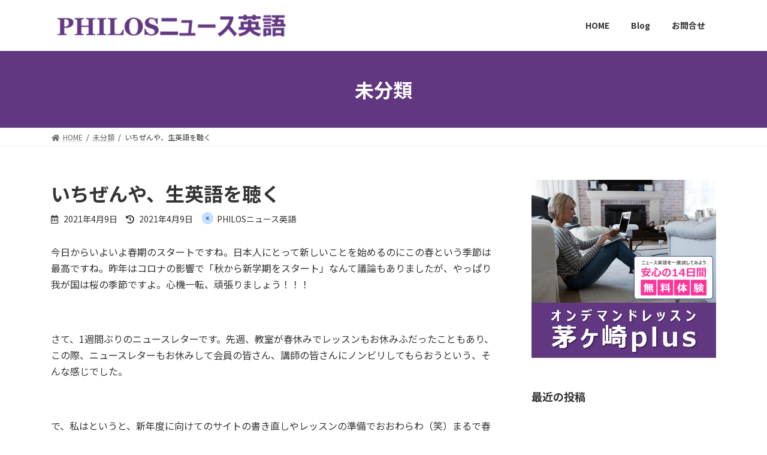

--- FILE ---
content_type: text/html; charset=UTF-8
request_url: https://blog.coco-academy.com/2021/04/09/%E3%81%84%E3%81%A1%E3%81%9C%E3%82%93%E3%82%84%E3%80%81%E7%94%9F%E8%8B%B1%E8%AA%9E%E3%82%92%E8%81%B4%E3%81%8F/
body_size: 11948
content:

<!DOCTYPE html>
<html lang="ja">
<head>
<meta charset="utf-8">
<meta http-equiv="X-UA-Compatible" content="IE=edge">
<meta name="viewport" content="width=device-width, initial-scale=1">
<title>いちぜんや、生英語を聴く | PHILOSニュース英語</title>
<meta name='robots' content='max-image-preview:large' />
<link rel='dns-prefetch' href='//webfonts.xserver.jp' />
<link rel='dns-prefetch' href='//app.clickfunnels.com' />
<link rel='dns-prefetch' href='//js.hs-scripts.com' />
<link rel='dns-prefetch' href='//s.w.org' />
<link rel="alternate" type="application/rss+xml" title="PHILOSニュース英語 &raquo; フィード" href="https://blog.coco-academy.com/feed/" />
<link rel="alternate" type="application/rss+xml" title="PHILOSニュース英語 &raquo; コメントフィード" href="https://blog.coco-academy.com/comments/feed/" />
<meta name="description" content="今日からいよいよ春期のスタートですね。日本人にとって新しいことを始めるのにこの春という季節は最高ですね。昨年はコロナの影響で「秋から新学期をスタート」なんて議論もありましたが、やっぱり我が国は桜の季節ですよ。心機一転、頑張りましょう！！！さて、1週間ぶりのニュースレターです。先週、教室が春休みでレッスンもお休みふだったこともあり、この際、ニュースレターもお休みして会員の皆さん、講師の皆さんにノンビリしてもらおうという、そんな感じでした。​で、" />		<script type="text/javascript">
			window._wpemojiSettings = {"baseUrl":"https:\/\/s.w.org\/images\/core\/emoji\/13.1.0\/72x72\/","ext":".png","svgUrl":"https:\/\/s.w.org\/images\/core\/emoji\/13.1.0\/svg\/","svgExt":".svg","source":{"concatemoji":"https:\/\/blog.coco-academy.com\/wp-includes\/js\/wp-emoji-release.min.js?ver=5.8.12"}};
			!function(e,a,t){var n,r,o,i=a.createElement("canvas"),p=i.getContext&&i.getContext("2d");function s(e,t){var a=String.fromCharCode;p.clearRect(0,0,i.width,i.height),p.fillText(a.apply(this,e),0,0);e=i.toDataURL();return p.clearRect(0,0,i.width,i.height),p.fillText(a.apply(this,t),0,0),e===i.toDataURL()}function c(e){var t=a.createElement("script");t.src=e,t.defer=t.type="text/javascript",a.getElementsByTagName("head")[0].appendChild(t)}for(o=Array("flag","emoji"),t.supports={everything:!0,everythingExceptFlag:!0},r=0;r<o.length;r++)t.supports[o[r]]=function(e){if(!p||!p.fillText)return!1;switch(p.textBaseline="top",p.font="600 32px Arial",e){case"flag":return s([127987,65039,8205,9895,65039],[127987,65039,8203,9895,65039])?!1:!s([55356,56826,55356,56819],[55356,56826,8203,55356,56819])&&!s([55356,57332,56128,56423,56128,56418,56128,56421,56128,56430,56128,56423,56128,56447],[55356,57332,8203,56128,56423,8203,56128,56418,8203,56128,56421,8203,56128,56430,8203,56128,56423,8203,56128,56447]);case"emoji":return!s([10084,65039,8205,55357,56613],[10084,65039,8203,55357,56613])}return!1}(o[r]),t.supports.everything=t.supports.everything&&t.supports[o[r]],"flag"!==o[r]&&(t.supports.everythingExceptFlag=t.supports.everythingExceptFlag&&t.supports[o[r]]);t.supports.everythingExceptFlag=t.supports.everythingExceptFlag&&!t.supports.flag,t.DOMReady=!1,t.readyCallback=function(){t.DOMReady=!0},t.supports.everything||(n=function(){t.readyCallback()},a.addEventListener?(a.addEventListener("DOMContentLoaded",n,!1),e.addEventListener("load",n,!1)):(e.attachEvent("onload",n),a.attachEvent("onreadystatechange",function(){"complete"===a.readyState&&t.readyCallback()})),(n=t.source||{}).concatemoji?c(n.concatemoji):n.wpemoji&&n.twemoji&&(c(n.twemoji),c(n.wpemoji)))}(window,document,window._wpemojiSettings);
		</script>
		<style type="text/css">
img.wp-smiley,
img.emoji {
	display: inline !important;
	border: none !important;
	box-shadow: none !important;
	height: 1em !important;
	width: 1em !important;
	margin: 0 .07em !important;
	vertical-align: -0.1em !important;
	background: none !important;
	padding: 0 !important;
}
</style>
	<link rel='stylesheet' id='vkExUnit_common_style-css'  href='https://blog.coco-academy.com/wp-content/plugins/vk-all-in-one-expansion-unit/assets/css/vkExUnit_style.css?ver=9.68.4.0' type='text/css' media='all' />
<style id='vkExUnit_common_style-inline-css' type='text/css'>
:root {--ver_page_top_button_url:url(https://blog.coco-academy.com/wp-content/plugins/vk-all-in-one-expansion-unit/assets/images/to-top-btn-icon.svg);}@font-face {font-weight: normal;font-style: normal;font-family: "vk_sns";src: url("https://blog.coco-academy.com/wp-content/plugins/vk-all-in-one-expansion-unit/inc/sns/icons/fonts/vk_sns.eot?-bq20cj");src: url("https://blog.coco-academy.com/wp-content/plugins/vk-all-in-one-expansion-unit/inc/sns/icons/fonts/vk_sns.eot?#iefix-bq20cj") format("embedded-opentype"),url("https://blog.coco-academy.com/wp-content/plugins/vk-all-in-one-expansion-unit/inc/sns/icons/fonts/vk_sns.woff?-bq20cj") format("woff"),url("https://blog.coco-academy.com/wp-content/plugins/vk-all-in-one-expansion-unit/inc/sns/icons/fonts/vk_sns.ttf?-bq20cj") format("truetype"),url("https://blog.coco-academy.com/wp-content/plugins/vk-all-in-one-expansion-unit/inc/sns/icons/fonts/vk_sns.svg?-bq20cj#vk_sns") format("svg");}
</style>
<link rel='stylesheet' id='wp-block-library-css'  href='https://blog.coco-academy.com/wp-includes/css/dist/block-library/style.min.css?ver=5.8.12' type='text/css' media='all' />
<style id='wp-block-library-inline-css' type='text/css'>
.vk-cols--reverse{flex-direction:row-reverse}.vk-cols--hasbtn{margin-bottom:0}.vk-cols--hasbtn>.wp-block-column{position:relative;padding-bottom:3em;margin-bottom:var(--vk-margin-block-bottom)}.vk-cols--hasbtn>.wp-block-column>.wp-block-buttons,.vk-cols--hasbtn>.wp-block-column>.vk_button{position:absolute;bottom:0}.vk-cols--fit{margin-top:0;margin-bottom:0;justify-content:space-between}.vk-cols--fit>.wp-block-column *:last-child{margin-bottom:0}.vk-cols--fit>.wp-block-column>.wp-block-cover{margin-top:0}.vk-cols--fit.has-background{padding:0}@media(max-width: 599px){.vk-cols--fit:not(.has-background)>.wp-block-column:not(.has-background){padding-left:0 !important;padding-right:0 !important}}@media(min-width: 782px){.vk-cols--fit .block-editor-block-list__block.wp-block-column:not(:first-child),.vk-cols--fit .wp-block-column:not(:first-child){margin-left:0}}@media(min-width: 600px)and (max-width: 781px){.vk-cols--fit .wp-block-column:nth-child(2n){margin-left:0}.vk-cols--fit .wp-block-column:not(:only-child){flex-basis:50% !important}}.vk-cols--fit--gap1{gap:1px}@media(min-width: 600px)and (max-width: 781px){.vk-cols--fit--gap1 .wp-block-column:not(:only-child){flex-basis:calc(50% - 1px) !important}}.vk-cols--fit.vk-cols--grid>.block-editor-block-list__block,.vk-cols--fit.vk-cols--grid>.wp-block-column{flex-basis:50%}@media(max-width: 599px){.vk-cols--fit.vk-cols--grid.vk-cols--grid--alignfull>.wp-block-column:nth-child(2)>.wp-block-cover{width:100vw;margin-right:calc( ( 100% - 100vw ) / 2 );margin-left:calc( ( 100% - 100vw ) / 2 )}}@media(min-width: 600px){.vk-cols--fit.vk-cols--grid.vk-cols--grid--alignfull>.wp-block-column:nth-child(2)>.wp-block-cover{margin-right:calc( 100% - 50vw );width:50vw}}@media(min-width: 600px){.vk-cols--fit.vk-cols--grid.vk-cols--grid--alignfull.vk-cols--reverse>.wp-block-column:nth-child(2)>.wp-block-cover{margin-left:calc( 100% - 50vw )}}.vk-cols--menu h2,.vk-cols--menu h3,.vk-cols--menu h4,.vk-cols--menu h5{margin-bottom:.2em;text-shadow:#000 0 0 10px}.vk-cols--menu h2:first-child,.vk-cols--menu h3:first-child,.vk-cols--menu h4:first-child,.vk-cols--menu h5:first-child{margin-top:0}.vk-cols--menu p{margin-bottom:1rem;text-shadow:#000 0 0 10px}.vk-cols--menu .wp-block-cover__inner-container:last-child{margin-bottom:0}.vk-cols--fitbnrs .wp-block-column .wp-block-cover:hover img{filter:unset}.vk-cols--fitbnrs .wp-block-column .wp-block-cover:hover{background-color:unset}.vk-cols--fitbnrs .wp-block-cover__inner-container{position:absolute;height:100%;width:100%}.vk-cols--fitbnrs .vk_button{height:100%;margin:0}.vk-cols--fitbnrs .vk_button .btn{height:100%;width:100%;border:none;box-shadow:none;background-color:unset;transition:unset}.vk-cols--fitbnrs .vk_button .btn:hover{transition:unset}.vk-cols--fitbnrs .vk_button .btn:after{border:none}.vk-cols--fitbnrs .vk_button .vk_button_link_txt{width:100%;position:absolute;top:50%;left:50%;transform:translateY(-50%) translateX(-50%);font-size:2rem;text-shadow:#000 0 0 10px}.vk-cols--fitbnrs .vk_button .vk_button_link_subCaption{width:100%;position:absolute;top:calc( 50% + 2.2em );left:50%;transform:translateY(-50%) translateX(-50%);text-shadow:#000 0 0 10px}.vk-cols--media .wp-block-column:not(:first-child) .wp-block-image,.vk-cols--media .wp-block-column:not(:first-child) figure{margin-bottom:0}@media(min-width: 782px){.vk-cols--media .wp-block-column:not(:first-child){margin-left:3rem}.vk-cols--media.vk-cols--reverse .wp-block-column:not(:first-child){margin-right:3rem;margin-left:0}}@media(min-width: 600px)and (max-width: 781px){.vk-cols--media.vk-cols--reverse .wp-block-column:not(:first-child){margin-right:2rem;margin-left:0}}.vk-fit-map iframe{position:relative;margin-bottom:0;display:block;max-height:400px;width:100vw}.no-margin{margin:0}
/* VK Color Palettes */:root{ --vk-color-primary:#603780}:root .has-vk-color-primary-color { color:var(--vk-color-primary); }:root .has-vk-color-primary-background-color { background-color:var(--vk-color-primary); }:root{ --vk-color-primary-dark:#4c2c66}:root .has-vk-color-primary-dark-color { color:var(--vk-color-primary-dark); }:root .has-vk-color-primary-dark-background-color { background-color:var(--vk-color-primary-dark); }:root{ --vk-color-primary-vivid:#693c8c}:root .has-vk-color-primary-vivid-color { color:var(--vk-color-primary-vivid); }:root .has-vk-color-primary-vivid-background-color { background-color:var(--vk-color-primary-vivid); }:root{ --vk-color-custom-1:#dd239c}:root .has-vk-color-custom-1-color { color:var(--vk-color-custom-1); }:root .has-vk-color-custom-1-background-color { background-color:var(--vk-color-custom-1); }:root{ --vk-color-custom-2:#228fd8}:root .has-vk-color-custom-2-color { color:var(--vk-color-custom-2); }:root .has-vk-color-custom-2-background-color { background-color:var(--vk-color-custom-2); }:root{ --vk-color-custom-3:#7bd642}:root .has-vk-color-custom-3-color { color:var(--vk-color-custom-3); }:root .has-vk-color-custom-3-background-color { background-color:var(--vk-color-custom-3); }
</style>
<link rel='stylesheet' id='contact-form-7-css'  href='https://blog.coco-academy.com/wp-content/plugins/contact-form-7/includes/css/styles.css?ver=5.5.2' type='text/css' media='all' />
<link rel='stylesheet' id='vk-swiper-style-css'  href='https://blog.coco-academy.com/wp-content/plugins/vk-blocks/inc/vk-swiper/package/assets/css/swiper.min.css?ver=5.4.5' type='text/css' media='all' />
<link rel='stylesheet' id='lightning-common-style-css'  href='https://blog.coco-academy.com/wp-content/themes/lightning/_g3/assets/css/style.css?ver=14.11.12' type='text/css' media='all' />
<style id='lightning-common-style-inline-css' type='text/css'>
/* Lightning */:root {--vk-color-primary:#603780;--vk-color-primary-dark:#4c2c66;--vk-color-primary-vivid:#693c8c;--g_nav_main_acc_icon_open_url:url(https://blog.coco-academy.com/wp-content/themes/lightning/_g3/inc/vk-mobile-nav/package/images/vk-menu-acc-icon-open-black.svg);--g_nav_main_acc_icon_close_url: url(https://blog.coco-academy.com/wp-content/themes/lightning/_g3/inc/vk-mobile-nav/package/images/vk-menu-close-black.svg);--g_nav_sub_acc_icon_open_url: url(https://blog.coco-academy.com/wp-content/themes/lightning/_g3/inc/vk-mobile-nav/package/images/vk-menu-acc-icon-open-white.svg);--g_nav_sub_acc_icon_close_url: url(https://blog.coco-academy.com/wp-content/themes/lightning/_g3/inc/vk-mobile-nav/package/images/vk-menu-close-white.svg);}
html{scroll-padding-top:var(--vk-size-admin-bar);}
/* vk-mobile-nav */:root {--vk-mobile-nav-menu-btn-bg-src: url("https://blog.coco-academy.com/wp-content/themes/lightning/_g3/inc/vk-mobile-nav/package/images/vk-menu-btn-black.svg");--vk-mobile-nav-menu-btn-close-bg-src: url("https://blog.coco-academy.com/wp-content/themes/lightning/_g3/inc/vk-mobile-nav/package/images/vk-menu-close-black.svg");--vk-menu-acc-icon-open-black-bg-src: url("https://blog.coco-academy.com/wp-content/themes/lightning/_g3/inc/vk-mobile-nav/package/images/vk-menu-acc-icon-open-black.svg");--vk-menu-acc-icon-open-white-bg-src: url("https://blog.coco-academy.com/wp-content/themes/lightning/_g3/inc/vk-mobile-nav/package/images/vk-menu-acc-icon-open-white.svg");--vk-menu-acc-icon-close-black-bg-src: url("https://blog.coco-academy.com/wp-content/themes/lightning/_g3/inc/vk-mobile-nav/package/images/vk-menu-close-black.svg");--vk-menu-acc-icon-close-white-bg-src: url("https://blog.coco-academy.com/wp-content/themes/lightning/_g3/inc/vk-mobile-nav/package/images/vk-menu-close-white.svg");}
</style>
<link rel='stylesheet' id='lightning-design-style-css'  href='https://blog.coco-academy.com/wp-content/themes/lightning/_g3/design-skin/origin3/css/style.css?ver=14.11.12' type='text/css' media='all' />
<style id='lightning-design-style-inline-css' type='text/css'>
.tagcloud a:before { font-family: "Font Awesome 5 Free";content: "\f02b";font-weight: bold; }
</style>
<link rel='stylesheet' id='vk-blog-card-css'  href='https://blog.coco-academy.com/wp-content/themes/lightning/_g3/inc/vk-wp-oembed-blog-card/package/css/blog-card.css?ver=5.8.12' type='text/css' media='all' />
<link rel='stylesheet' id='vk-blocks-build-css-css'  href='https://blog.coco-academy.com/wp-content/plugins/vk-blocks/inc/vk-blocks/build/block-build.css?ver=1.16.9' type='text/css' media='all' />
<style id='vk-blocks-build-css-inline-css' type='text/css'>
:root {--vk_flow-arrow: url(https://blog.coco-academy.com/wp-content/plugins/vk-blocks/inc/vk-blocks/images/arrow_bottom.svg);--vk_image-mask-wave01: url(https://blog.coco-academy.com/wp-content/plugins/vk-blocks/inc/vk-blocks/images/wave01.svg);--vk_image-mask-wave02: url(https://blog.coco-academy.com/wp-content/plugins/vk-blocks/inc/vk-blocks/images/wave02.svg);--vk_image-mask-wave03: url(https://blog.coco-academy.com/wp-content/plugins/vk-blocks/inc/vk-blocks/images/wave03.svg);--vk_image-mask-wave04: url(https://blog.coco-academy.com/wp-content/plugins/vk-blocks/inc/vk-blocks/images/wave04.svg);}

	:root {

		--vk-balloon-border-width:1px;

		--vk-balloon-speech-offset:-12px;
	}
	
</style>
<link rel='stylesheet' id='lightning-theme-style-css'  href='https://blog.coco-academy.com/wp-content/themes/lightning/style.css?ver=14.11.12' type='text/css' media='all' />
<link rel='stylesheet' id='vk-font-awesome-css'  href='https://blog.coco-academy.com/wp-content/themes/lightning/inc/font-awesome/package/versions/5/css/all.min.css?ver=5.13.0' type='text/css' media='all' />
<script type='text/javascript' src='https://blog.coco-academy.com/wp-includes/js/jquery/jquery.min.js?ver=3.6.0' id='jquery-core-js'></script>
<script type='text/javascript' src='https://blog.coco-academy.com/wp-includes/js/jquery/jquery-migrate.min.js?ver=3.3.2' id='jquery-migrate-js'></script>
<script type='text/javascript' src='//webfonts.xserver.jp/js/xserver.js?ver=1.2.4' id='typesquare_std-js'></script>
<link rel="https://api.w.org/" href="https://blog.coco-academy.com/wp-json/" /><link rel="alternate" type="application/json" href="https://blog.coco-academy.com/wp-json/wp/v2/posts/2627" /><link rel="EditURI" type="application/rsd+xml" title="RSD" href="https://blog.coco-academy.com/xmlrpc.php?rsd" />
<link rel="wlwmanifest" type="application/wlwmanifest+xml" href="https://blog.coco-academy.com/wp-includes/wlwmanifest.xml" /> 
<meta name="generator" content="WordPress 5.8.12" />
<link rel="canonical" href="https://blog.coco-academy.com/2021/04/09/%e3%81%84%e3%81%a1%e3%81%9c%e3%82%93%e3%82%84%e3%80%81%e7%94%9f%e8%8b%b1%e8%aa%9e%e3%82%92%e8%81%b4%e3%81%8f/" />
<link rel='shortlink' href='https://blog.coco-academy.com/?p=2627' />
<link rel="alternate" type="application/json+oembed" href="https://blog.coco-academy.com/wp-json/oembed/1.0/embed?url=https%3A%2F%2Fblog.coco-academy.com%2F2021%2F04%2F09%2F%25e3%2581%2584%25e3%2581%25a1%25e3%2581%259c%25e3%2582%2593%25e3%2582%2584%25e3%2580%2581%25e7%2594%259f%25e8%258b%25b1%25e8%25aa%259e%25e3%2582%2592%25e8%2581%25b4%25e3%2581%258f%2F" />
<link rel="alternate" type="text/xml+oembed" href="https://blog.coco-academy.com/wp-json/oembed/1.0/embed?url=https%3A%2F%2Fblog.coco-academy.com%2F2021%2F04%2F09%2F%25e3%2581%2584%25e3%2581%25a1%25e3%2581%259c%25e3%2582%2593%25e3%2582%2584%25e3%2580%2581%25e7%2594%259f%25e8%258b%25b1%25e8%25aa%259e%25e3%2582%2592%25e8%2581%25b4%25e3%2581%258f%2F&#038;format=xml" />
			<!-- DO NOT COPY THIS SNIPPET! Start of Page Analytics Tracking for HubSpot WordPress plugin v8.4.329-->
			<script type="text/javascript">
				var _hsq = _hsq || [];
				_hsq.push(["setContentType", "blog-post"]);
			</script>
			<!-- DO NOT COPY THIS SNIPPET! End of Page Analytics Tracking for HubSpot WordPress plugin -->
						<script>
				(function() {
					var hbspt = window.hbspt = window.hbspt || {};
					hbspt.forms = hbspt.forms || {};
					hbspt._wpFormsQueue = [];
					hbspt.enqueueForm = function(formDef) {
						if (hbspt.forms && hbspt.forms.create) {
							hbspt.forms.create(formDef);
						} else {
							hbspt._wpFormsQueue.push(formDef);
						}
					}
					if (!window.hbspt.forms.create) {
						Object.defineProperty(window.hbspt.forms, 'create', {
							configurable: true,
							get: function() {
								return hbspt._wpCreateForm;
							},
							set: function(value) {
								hbspt._wpCreateForm = value;
								while (hbspt._wpFormsQueue.length) {
									var formDef = hbspt._wpFormsQueue.shift();
									if (!document.currentScript) {
										var formScriptId = 'leadin-forms-v2-js';
										hubspot.utils.currentScript = document.getElementById(formScriptId);
									}
									hbspt._wpCreateForm.call(hbspt.forms, formDef);
								}
							},
						});
					}
				})();
			</script>
		<link rel="icon" href="https://blog.coco-academy.com/wp-content/uploads/2021/10/cropped-design-03-3-3-32x32.png" sizes="32x32" />
<link rel="icon" href="https://blog.coco-academy.com/wp-content/uploads/2021/10/cropped-design-03-3-3-192x192.png" sizes="192x192" />
<link rel="apple-touch-icon" href="https://blog.coco-academy.com/wp-content/uploads/2021/10/cropped-design-03-3-3-180x180.png" />
<meta name="msapplication-TileImage" content="https://blog.coco-academy.com/wp-content/uploads/2021/10/cropped-design-03-3-3-270x270.png" />
</head>
<body class="post-template-default single single-post postid-2627 single-format-standard wp-embed-responsive post-name-%e3%81%84%e3%81%a1%e3%81%9c%e3%82%93%e3%82%84%e3%80%81%e7%94%9f%e8%8b%b1%e8%aa%9e%e3%82%92%e8%81%b4%e3%81%8f post-type-post vk-blocks sidebar-fix sidebar-fix-priority-top device-pc fa_v5_css">
<a class="skip-link screen-reader-text" href="#main">コンテンツへスキップ</a>
<a class="skip-link screen-reader-text" href="#vk-mobile-nav">ナビゲーションに移動</a>

<header id="site-header" class="site-header site-header--layout--nav-float">
		<div id="site-header-container" class="site-header-container container">

				<div class="site-header-logo">
		<a href="https://blog.coco-academy.com/">
			<span><img src="https://blog.coco-academy.com/wp-content/uploads/2021/10/4a332f05ade4ac7bb3c46c472cb5eac8-2.png" alt="PHILOSニュース英語" /></span>
		</a>
		</div>

		
		<nav id="global-nav" class="global-nav global-nav--layout--float-right"><ul id="menu-%e3%83%88%e3%83%83%e3%83%97%e3%83%a1%e3%83%8b%e3%83%a5%e3%83%bc" class="menu vk-menu-acc global-nav-list nav"><li id="menu-item-32" class="menu-item menu-item-type-custom menu-item-object-custom menu-item-home"><a href="https://blog.coco-academy.com/"><strong class="global-nav-name">HOME</strong></a></li>
<li id="menu-item-4158" class="menu-item menu-item-type-taxonomy menu-item-object-category menu-item-has-children"><a href="https://blog.coco-academy.com/category/closeup-words/"><strong class="global-nav-name">Blog</strong></a>
<ul class="sub-menu">
	<li id="menu-item-4159" class="menu-item menu-item-type-taxonomy menu-item-object-category"><a href="https://blog.coco-academy.com/category/listening/">今週のリスニング</a></li>
</ul>
</li>
<li id="menu-item-4099" class="menu-item menu-item-type-custom menu-item-object-custom"><a href="https://docs.google.com/forms/d/e/1FAIpQLSfDzeWNx9Z70yH7MPTfXPcLlI2sZrk2HchrsueJZxTzMI0w_w/viewform"><strong class="global-nav-name">お問合せ</strong></a></li>
</ul></nav>	</div>
	</header>


	<div class="page-header"><div class="page-header-inner container">
<div class="page-header-title">未分類</div></div></div><!-- [ /.page-header ] -->

	<!-- [ #breadcrumb ] --><div id="breadcrumb" class="breadcrumb"><div class="container"><ol class="breadcrumb-list" itemscope itemtype="https://schema.org/BreadcrumbList"><li class="breadcrumb-list__item breadcrumb-list__item--home" itemprop="itemListElement" itemscope itemtype="http://schema.org/ListItem"><a href="https://blog.coco-academy.com" itemprop="item"><i class="fas fa-fw fa-home"></i><span itemprop="name">HOME</span></a><meta itemprop="position" content="1" /></li><li class="breadcrumb-list__item" itemprop="itemListElement" itemscope itemtype="http://schema.org/ListItem"><a href="https://blog.coco-academy.com/category/%e6%9c%aa%e5%88%86%e9%a1%9e/" itemprop="item"><span itemprop="name">未分類</span></a><meta itemprop="position" content="2" /></li><li class="breadcrumb-list__item" itemprop="itemListElement" itemscope itemtype="http://schema.org/ListItem"><span itemprop="name">いちぜんや、生英語を聴く</span><meta itemprop="position" content="3" /></li></ol></div>
                </div>
                <!-- [ /#breadcrumb ] -->
                

<div class="site-body">
		<div class="site-body-container container">

		<div class="main-section main-section--col--two" id="main" role="main">
			
			<article id="post-2627" class="entry entry-full post-2627 post type-post status-publish format-standard has-post-thumbnail hentry category-1">

	
	
		<header class="entry-header">
			<h1 class="entry-title">
									いちぜんや、生英語を聴く							</h1>
			<div class="entry-meta"><span class="entry-meta-item entry-meta-item-date">
			<i class="far fa-calendar-alt"></i>
			<span class="published">2021年4月9日</span>
			</span><span class="entry-meta-item entry-meta-item-updated">
			<i class="fas fa-history"></i>
			<span class="screen-reader-text">最終更新日時 : </span>
			<span class="updated">2021年4月9日</span>
			</span><span class="entry-meta-item entry-meta-item-author">
				<span class="vcard author"><span class="entry-meta-item-author-image"><img alt='' src='https://secure.gravatar.com/avatar/edf2732e2b90ff70a33c69f8e099462f?s=30&#038;d=mm&#038;r=g' class='avatar avatar-30 photo' height='30' width='30' loading='lazy' /></span><span class="fn">PHILOSニュース英語</span></span></span></div>		</header>

	
	
	<div class="entry-body">
				
<p>今日からいよいよ春期のスタートですね。日本人にとって新しいことを始めるのにこの春という季節は最高ですね。昨年はコロナの影響で「秋から新学期をスタート」なんて議論もありましたが、やっぱり我が国は桜の季節ですよ。心機一転、頑張りましょう！！！</p>



<div style="height:40px" aria-hidden="true" class="wp-block-spacer"></div>



<p>さて、1週間ぶりのニュースレターです。先週、教室が春休みでレッスンもお休みふだったこともあり、この際、ニュースレターもお休みして会員の皆さん、講師の皆さんにノンビリしてもらおうという、そんな感じでした。​</p>



<div style="height:40px" aria-hidden="true" class="wp-block-spacer"></div>



<p>で、私はというと、新年度に向けてのサイトの書き直しやレッスンの準備でおおわらわ（笑）まるで春の嵐です。<br><br>特にPHILOSは、❶Mailchimp（メール配信アプリ）、❷Teach-able（オンラインコースアプリ）、❸Click Funnel（ランディングページ作成アプリ）、❹Zapier（統合アプリ）といった英語圏のアプリを使っている関係でサイトなどネット系の更新はもう大変！なぜって？そんなん、使用説明のテキストは英語、ビデオも英語ですやん。全部、ネイティブ向けですやん。生英語ですやん。なのに、私、P2ですやん（笑）</p>



<div style="height:40px" aria-hidden="true" class="wp-block-spacer"></div>



<p>で、まあそれはいいんですが（いいんかい！）、それらにはたいていニュースレターがついていて、それと一緒に英語のメッセージビデオがついてきたりします。内容は様々ですが、よく聴き取れない私が見ても面白いものもあって意外に楽しんでいます。今日はその中から1つ2つをシェアしたいと思っています。<br><br>それではビデオ配信にもっとも熱心なMailchimpから一つ。ビデオには英文スクリプトもついていますよ。翻訳はご自由に。学習効果もあるかも(笑)<br><br><a rel="noreferrer noopener" href="https://coco-academy.us4.list-manage.com/track/click?u=b20bf5022dd1dcdbf8c20c3d5&amp;id=b2546187e9&amp;e=754d281123" target="_blank">Deep Futures</a></p>



<div style="height:40px" aria-hidden="true" class="wp-block-spacer"></div>



<p>もう1つ、後記に載せておきますね。ちょっと長めですので春休みの時間つぶしにお気軽にどうぞ！</p>



<p>…編集後記に続く</p>



<div style="height:60px" aria-hidden="true" class="wp-block-spacer"></div>



<p>純粋な疑問をお持ちでしょうね。「あんた、なんで英語もロクにできひんのに英語のアプリなんて使ってるん？ええかっこしいか？」なんて。（あなたが関西人という前提の声です）</p>



<p>これには深い意味があって…</p>



<p>それを浅く説明すると、日本語版は便利そうに思うのだけれど、メール配信とか、ランディングページとか、オンラインコースとかの一つ一つの機能に焦点を当てるとアメリカのものとは比較にならないくらい見劣りするんです。</p>



<p>なのに日本のは高い！！！</p>



<div style="height:40px" aria-hidden="true" class="wp-block-spacer"></div>



<p>もうひとう大きな理由。アメリカのネットビジネスの世界は競争が激しいためにGAFAをのぞいては1つの機能に特化しないと生きていけない市場。一方でそこで競争に勝った企業は驚くくらいシェアや企業規模が大きいのです。例えばMailchimpはメール配信の世界シェア1番の会社で800人もの社員がいる大所帯。これがどう影響するかと言えば、財務が安定していて（日本の会社はとっても小さくてお金がない）、投資が頻繁に行われて更新も頻繁（日本のは更新が遅い）。ユーザーは長期的な視点に立ちながら最新のサイトを持てるということ。日本の会社はよくつぶれるんです。</p>



<p>これは経営的には何より大切かも。先行投資が無駄になりますからね、取引先がつぶれちゃうと…</p>



<div style="height:40px" aria-hidden="true" class="wp-block-spacer"></div>



<p>もうひとつだけ。それは付加サービスが多いこと。ユーザー向けのビデオやユーザーのコミュニティーが充実しているのです。ただ残念なことがあるとすれば、それは会社ではなく私が残念な人（涙）…全部、英語なので付加価値が分からない！全部、英語ですよ、英語。あのThis is&nbsp;an apple.ってやつです…</p>



<p>というわけで、英語のできる（はず）のあなたに私の分をおすそ分けします。どうぞお楽しみあれ！</p>



<p>MailchimpのDeep Futuresから<br><a href="https://coco-academy.us4.list-manage.com/track/click?u=b20bf5022dd1dcdbf8c20c3d5&amp;id=cb9eab9dc5&amp;e=754d281123" target="_blank" rel="noreferrer noopener">The Futere of Democracy</a></p>



<div style="height:40px" aria-hidden="true" class="wp-block-spacer"></div>



<p>アメリカの民主主義の未来についてなんて、これだけでお腹いっぱいになりそうなタイトルです。なので今日は一つだけ。またお知らせしますね。</p>



<div style="height:40px" aria-hidden="true" class="wp-block-spacer"></div>



<p>私、日本語が大好き人間ですが、世界中の人々とコミュニケーションするツールとしては英語をマスターしておきたいといまさらながら強く願う今日この頃です。</p>



<p>そんな感じです。</p>
			</div>

	
	
	
	
		
				<div class="entry-footer">

					<div class="entry-meta-data-list"><dl><dt>カテゴリー</dt><dd><a href="https://blog.coco-academy.com/category/%e6%9c%aa%e5%88%86%e9%a1%9e/">未分類</a></dd></dl></div>
				</div><!-- [ /.entry-footer ] -->

		
	
</article><!-- [ /#post-2627 ] -->

	
		
		
		
		
	


<div class="vk_posts next-prev">

	<div id="post-2620" class="vk_post vk_post-postType-post card card-intext vk_post-col-xs-12 vk_post-col-sm-12 vk_post-col-md-6 next-prev-prev post-2620 post type-post status-publish format-standard has-post-thumbnail hentry category-listening"><a href="https://blog.coco-academy.com/2021/04/05/%e4%b8%ad%e6%9d%91%e5%93%b2%e5%8c%bb%e5%b8%ab%e3%81%ae%e8%a8%98%e5%bf%b5%e5%88%87%e6%89%8b/" class="card-intext-inner"><div class="vk_post_imgOuter" style="background-image:url(https://blog.coco-academy.com/wp-content/uploads/2021/04/namamurakitte01_400.jpg)"><div class="card-img-overlay"><span class="vk_post_imgOuter_singleTermLabel">前の記事</span></div><img width="300" height="169" src="https://blog.coco-academy.com/wp-content/uploads/2021/04/namamurakitte01_400-300x169.jpg" class="vk_post_imgOuter_img card-img-top wp-post-image" alt="" loading="lazy" /></div><!-- [ /.vk_post_imgOuter ] --><div class="vk_post_body card-body"><h5 class="vk_post_title card-title">中村哲医師の記念切手</h5><div class="vk_post_date card-date published">2021年4月5日</div></div><!-- [ /.card-body ] --></a></div><!-- [ /.card ] -->
	<div id="post-2634" class="vk_post vk_post-postType-post card card-intext vk_post-col-xs-12 vk_post-col-sm-12 vk_post-col-md-6 next-prev-next post-2634 post type-post status-publish format-standard has-post-thumbnail hentry category-listening"><a href="https://blog.coco-academy.com/2021/04/13/%e6%94%bf%e5%ba%9c%e9%ab%98%e5%ae%98%e3%81%ae%e5%9b%bd%e4%bc%9a%e7%ad%94%e5%bc%81%e6%8b%92%e5%90%a6%e3%81%8c%e6%80%a5%e5%a2%97/" class="card-intext-inner"><div class="vk_post_imgOuter" style="background-image:url(https://blog.coco-academy.com/wp-content/uploads/2021/04/kokkaitouben01-1.jpeg)"><div class="card-img-overlay"><span class="vk_post_imgOuter_singleTermLabel">次の記事</span></div><img width="300" height="169" src="https://blog.coco-academy.com/wp-content/uploads/2021/04/kokkaitouben01-1-300x169.jpeg" class="vk_post_imgOuter_img card-img-top wp-post-image" alt="" loading="lazy" /></div><!-- [ /.vk_post_imgOuter ] --><div class="vk_post_body card-body"><h5 class="vk_post_title card-title">政府高官の国会答弁拒否が急増</h5><div class="vk_post_date card-date published">2021年4月13日</div></div><!-- [ /.card-body ] --></a></div><!-- [ /.card ] -->
	</div>
	
					</div><!-- [ /.main-section ] -->

		<div class="sub-section sub-section--col--two">
<aside class="widget widget_block widget_media_image" id="block-8">
<figure class="wp-block-image size-full"><a href="https://online.philosacademy.net/p/on_demand/?preview=logged_out"><img loading="lazy" width="590" height="609" src="https://blog.coco-academy.com/wp-content/uploads/2021/10/44-2.png" alt="" class="wp-image-3140" srcset="https://blog.coco-academy.com/wp-content/uploads/2021/10/44-2.png 590w, https://blog.coco-academy.com/wp-content/uploads/2021/10/44-2-291x300.png 291w" sizes="(max-width: 590px) 100vw, 590px" /></a></figure>
</aside><aside class="widget widget_block" id="block-16">
<h6>最近の投稿</h6>
</aside><aside class="widget widget_block widget_recent_entries" id="block-5"><ul class="wp-block-latest-posts__list wp-block-latest-posts"><li><a href="https://blog.coco-academy.com/2021/11/03/%e8%87%aa%e6%b0%91%e5%85%9a%e7%b7%8f%e8%a3%81%e9%81%b8%e6%8c%99/">自民党総裁選挙</a></li>
<li><a href="https://blog.coco-academy.com/2021/10/26/%e6%81%92%e5%a4%a7%e9%9b%86%e5%9b%a3%e3%81%8c%e7%b5%8c%e5%96%b6%e7%a0%b4%e7%b6%bb%e3%81%ae%e5%8d%b1%e6%a9%9f/">恒大集団が経営破綻の危機</a></li>
<li><a href="https://blog.coco-academy.com/2021/10/18/%e3%83%99%e3%83%a9%e3%83%ab%e3%83%bc%e3%82%b7%e3%81%ae%e4%ba%94%e8%bc%aa%e9%81%b8%e6%89%8b%e3%81%8c%e4%ba%a1%e5%91%bd/">ベラルーシの五輪選手が亡命</a></li>
<li><a href="https://blog.coco-academy.com/2021/10/12/%e5%af%9d%e3%81%9d%e3%81%b9%e3%82%8a%e6%97%8f/">寝そべり族</a></li>
<li><a href="https://blog.coco-academy.com/2021/10/11/%e7%9f%a5%e3%81%ae%e5%b7%a8%e4%ba%ba%e3%80%81%e6%ad%bb%e5%8e%bb/">知の巨人、死去</a></li>
</ul></aside> </div><!-- [ /.sub-section ] -->

	</div><!-- [ /.site-body-container ] -->

	
</div><!-- [ /.site-body ] -->


<footer class="site-footer">

			<nav class="footer-nav"><div class="container"><ul id="menu-%e3%83%88%e3%83%83%e3%83%97%e3%83%a1%e3%83%8b%e3%83%a5%e3%83%bc-1" class="menu footer-nav-list nav nav--line"><li id="menu-item-32" class="menu-item menu-item-type-custom menu-item-object-custom menu-item-home menu-item-32"><a href="https://blog.coco-academy.com/">HOME</a></li>
<li id="menu-item-4158" class="menu-item menu-item-type-taxonomy menu-item-object-category menu-item-has-children menu-item-4158"><a href="https://blog.coco-academy.com/category/closeup-words/">Blog</a></li>
<li id="menu-item-4099" class="menu-item menu-item-type-custom menu-item-object-custom menu-item-4099"><a href="https://docs.google.com/forms/d/e/1FAIpQLSfDzeWNx9Z70yH7MPTfXPcLlI2sZrk2HchrsueJZxTzMI0w_w/viewform">お問合せ</a></li>
</ul></div></nav>		
		
	
	<div class="container site-footer-copyright">
			<p>Copyright &copy; PHILOSニュース英語 All Rights Reserved.</p><p>Powered by <a href="https://wordpress.org/">WordPress</a> with <a href="https://lightning.nagoya/ja/" target="_blank" title="無料 WordPress テーマ Lightning"> Lightning Theme</a> &amp; <a href="https://ex-unit.nagoya/ja/" target="_blank">VK All in One Expansion Unit</a> by <a href="https://www.vektor-inc.co.jp/" target="_blank">Vektor,Inc.</a> technology.</p>	</div>
	<p class="link-comp">
		<a href="https://nenmi.jp/">睡眠メディア</a>
	</p>
</footer> 
<div id="vk-mobile-nav-menu-btn" class="vk-mobile-nav-menu-btn">MENU</div><div class="vk-mobile-nav vk-mobile-nav-drop-in" id="vk-mobile-nav"><nav class="vk-mobile-nav-menu-outer" role="navigation"><ul id="menu-%e3%83%88%e3%83%83%e3%83%97%e3%83%a1%e3%83%8b%e3%83%a5%e3%83%bc-2" class="vk-menu-acc menu"><li class="menu-item menu-item-type-custom menu-item-object-custom menu-item-home menu-item-32"><a href="https://blog.coco-academy.com/">HOME</a></li>
<li class="menu-item menu-item-type-taxonomy menu-item-object-category menu-item-has-children menu-item-4158"><a href="https://blog.coco-academy.com/category/closeup-words/">Blog</a>
<ul class="sub-menu">
	<li id="menu-item-4159" class="menu-item menu-item-type-taxonomy menu-item-object-category menu-item-4159"><a href="https://blog.coco-academy.com/category/listening/">今週のリスニング</a></li>
</ul>
</li>
<li class="menu-item menu-item-type-custom menu-item-object-custom menu-item-4099"><a href="https://docs.google.com/forms/d/e/1FAIpQLSfDzeWNx9Z70yH7MPTfXPcLlI2sZrk2HchrsueJZxTzMI0w_w/viewform">お問合せ</a></li>
</ul></nav></div>
<a href="#top" id="page_top" class="page_top_btn">PAGE TOP</a><link rel='stylesheet' id='add_google_fonts_noto_sans-css'  href='https://fonts.googleapis.com/css2?family=Noto+Sans+JP%3Awght%40400%3B700&#038;display=swap&#038;ver=5.8.12' type='text/css' media='all' />
<script type='text/javascript' src='https://app.clickfunnels.com/assets/cfpop.js?ver=1.0.0' id='cf_clickpop-js'></script>
<script type='text/javascript' src='https://blog.coco-academy.com/wp-includes/js/dist/vendor/regenerator-runtime.min.js?ver=0.13.7' id='regenerator-runtime-js'></script>
<script type='text/javascript' src='https://blog.coco-academy.com/wp-includes/js/dist/vendor/wp-polyfill.min.js?ver=3.15.0' id='wp-polyfill-js'></script>
<script type='text/javascript' id='contact-form-7-js-extra'>
/* <![CDATA[ */
var wpcf7 = {"api":{"root":"https:\/\/blog.coco-academy.com\/wp-json\/","namespace":"contact-form-7\/v1"}};
/* ]]> */
</script>
<script type='text/javascript' src='https://blog.coco-academy.com/wp-content/plugins/contact-form-7/includes/js/index.js?ver=5.5.2' id='contact-form-7-js'></script>
<script type='text/javascript' id='leadin-script-loader-js-js-extra'>
/* <![CDATA[ */
var leadin_wordpress = {"userRole":"visitor","pageType":"post","leadinPluginVersion":"8.4.329"};
/* ]]> */
</script>
<script type='text/javascript' src='https://js.hs-scripts.com/20586905.js?integration=WordPress' async defer id='hs-script-loader'></script>
<script type='text/javascript' src='https://blog.coco-academy.com/wp-content/plugins/vk-all-in-one-expansion-unit/inc/smooth-scroll/js/smooth-scroll.min.js?ver=9.68.4.0' id='smooth-scroll-js-js'></script>
<script type='text/javascript' id='vkExUnit_master-js-js-extra'>
/* <![CDATA[ */
var vkExOpt = {"ajax_url":"https:\/\/blog.coco-academy.com\/wp-admin\/admin-ajax.php"};
/* ]]> */
</script>
<script type='text/javascript' src='https://blog.coco-academy.com/wp-content/plugins/vk-all-in-one-expansion-unit/assets/js/all.min.js?ver=9.68.4.0' id='vkExUnit_master-js-js'></script>
<script type='text/javascript' src='https://blog.coco-academy.com/wp-content/plugins/vk-blocks/inc/vk-swiper/package/assets/js/swiper.min.js?ver=5.4.5' id='vk-swiper-script-js'></script>
<script type='text/javascript' id='vk-swiper-script-js-after'>
var lightning_swiper = new Swiper('.lightning_swiper-container', {"slidesPerView":1,"spaceBetween":0,"loop":true,"autoplay":{"delay":"5000"},"pagination":{"el":".swiper-pagination","clickable":true},"navigation":{"nextEl":".swiper-button-next","prevEl":".swiper-button-prev"},"effect":"coverflow","speed":2500});
</script>
<script type='text/javascript' id='lightning-js-js-extra'>
/* <![CDATA[ */
var lightningOpt = {"header_scrool":"1","add_header_offset_margin":"1"};
/* ]]> */
</script>
<script type='text/javascript' src='https://blog.coco-academy.com/wp-content/themes/lightning/_g3/assets/js/main.js?ver=14.11.12' id='lightning-js-js'></script>
<script type='text/javascript' src='https://blog.coco-academy.com/wp-includes/js/wp-embed.min.js?ver=5.8.12' id='wp-embed-js'></script>
</body>
</html>